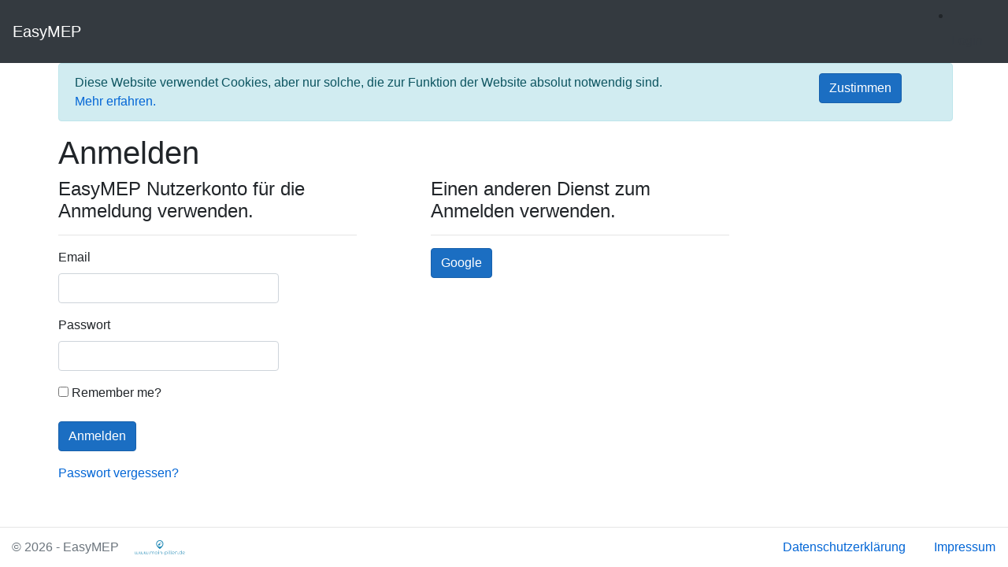

--- FILE ---
content_type: text/html; charset=utf-8
request_url: https://easymep.net/Identity/Account/Login
body_size: 8577
content:
<!DOCTYPE html>
<link href="https://fonts.googleapis.com/icon?family=Material+Icons" rel="stylesheet">
<link rel="apple-touch-icon" href="/Resources/iOS-Icon.png" />
<style type="text/css">
    button {
        -webkit-appearance: none !important;
        -webkit-border-radius: 0;
        -moz-appearance: none !important;
        appearance: none;
        opacity: 1;
    }
</style>
<html style="height:100%" lang="de">
<head>
    <meta charset="utf-8" />
    <meta name="viewport" content="width=device-width, initial-scale=1.0" />
    <title>Anmelden - EasyMEP</title>
    <link rel="stylesheet" href="/lib/bootstrap/dist/css/bootstrap.min.css" />
    <link rel="stylesheet" href="/css/site.css" />
    <link rel="apple-touch-icon" sizes="180x180" href="/apple-touch-icon.png">
    <link rel="icon" type="image/png" sizes="32x32" href="/favicon-32x32.png">
    <link rel="icon" type="image/png" sizes="16x16" href="/favicon-16x16.png">
    <link rel="manifest" href="/site.webmanifest" crossorigin="use-credentials">
    <link rel="mask-icon" href="/safari-pinned-tab.svg" color="#5bbad5">
    <meta name="msapplication-TileColor" content="#da532c">
    <meta name="theme-color" content="#ffffff">
    <meta name="description" content="Einfache Mitarbeitereinsatzplanung">
    <meta name="keywords" content="Mitarbeitereinsatzplanung, Apotheken">
</head>
<body style="height:100%; padding-top:0px; padding-bottom:0px">
    <div style="min-height: 100%">
        <header>
            <nav class="navbar navbar-expand-xl navbar-dark bg-dark">
                <a class="navbar-brand" style="display: block ruby" href="/Home/Index">EasyMEP</a>
                <button class="navbar-toggler" type="button" data-toggle="collapse" data-target=".navbar-collapse" aria-controls="navbarSupportedContent" aria-expanded="false" aria-label="Toggle navigation">
                    <span class="navbar-toggler-icon"></span>
                </button>
                <div class="navbar-collapse collapse" id="navbarSupportedContent">
                    <ul class="nav navbar-nav mr-auto">
                        <ul class="nav navbar-nav mr-auto">
                            </ul>
                    </ul>
                    
    <li class="nav-item">
        <a class="nav-link text-dark" href="/Identity/Account/Login">Login</a>
    </li>

                </div>
            </nav>
        </header>
        <div class="container body-content little-padding-left" style="padding-right: 0px; padding-bottom: 51px">
            

    <div id="cookieConsent" class="row no-gutters alert alert-info alert-dismissible fade show" role="alert">
        <div class="col-9">
            Diese Website verwendet Cookies, aber nur solche, die zur Funktion der Website absolut notwendig sind.&nbsp;&nbsp;
            <a href="/Home/Datenschutzerklaerung">Mehr erfahren.</a>
        </div>
        <div class="col-1"></div>
        <div class="col-2" style="text-align: right !important; float: right; display: inline">
            <button type="button" class="btn btn-primary accept-policy" data-dismiss="alert" aria-label="Close" data-cookie-string=".AspNet.Consent=yes; expires=Thu, 07 Jan 2027 05:20:46 GMT; path=/; secure; samesite=none">
                <span aria-hidden="true">Zustimmen</span>
            </button>
        </div>
    </div>

<script src="/js/CookieConsent.js"></script>

            <main role="main" class="pb-3">
                

<h1>Anmelden</h1>
<div id="login" class="row no-gutters">
    <div class="col-md-4">
        <section>
            <form id="account" method="post">
                <h4>EasyMEP Nutzerkonto für die Anmeldung verwenden.</h4>
                <hr />
                <div class="text-danger validation-summary-valid" data-valmsg-summary="true"><ul><li style="display:none"></li>
</ul></div>
                <div class="form-group">
                    <label for="Input_Email">Email</label>
                    <input class="form-control" type="email" data-val="true" data-val-email="The Email field is not a valid e-mail address." data-val-required="The Email field is required." id="Input_Email" name="Input.Email" value="" />
                    <span class="text-danger field-validation-valid" data-valmsg-for="Input.Email" data-valmsg-replace="true"></span>
                </div>
                <div class="form-group">
                    <label for="Input_Password">Passwort</label>
                    <input class="form-control" type="password" data-val="true" data-val-required="The Password field is required." id="Input_Password" name="Input.Password" />
                    <span class="text-danger field-validation-valid" data-valmsg-for="Input.Password" data-valmsg-replace="true"></span>
                </div>
                <div class="form-group">
                    <div class="checkbox">
                        <label for="Input_RememberMe">
                            <input type="checkbox" data-val="true" data-val-required="The Remember me? field is required." id="Input_RememberMe" name="Input.RememberMe" value="true" />
                            Remember me?
                        </label>
                    </div>
                </div>
                <div class="form-group">
                    <button id="loginBtn" type="submit" class="btn btn-primary"
                            data-cookie-string=".AspNet.Consent=yes; expires=Thu, 07 Jan 2027 05:20:46 GMT; path=/; secure; samesite=none"
                            title="Durch das Einloggen stimmen sie auch der Verwendung der Cookies zu, die zur Funktion der Website absolut notwendig sind.">
                        Anmelden
                    </button>
                </div>
                <div class="form-group">
                    <p>
                        <a id="forgot-password" href="/Identity/Account/ForgotPassword">Passwort vergessen?</a>
                    </p>
                </div>
            <input name="__RequestVerificationToken" type="hidden" value="CfDJ8DqZOV9WWH1EoEJ6mgHMvbWzkChpYKWXJ1QgW5FhyXzOXPCsewKhultOhf9Oge6JAR2WecPIPyJ6NcFVXXNlbf-MHjhIBg-6NUNqgEbNlIgF1KbZmchHMDednpDd8X77FW5L9o2R2YTkCNadsfIBdoA" /><input name="Input.RememberMe" type="hidden" value="false" /></form>
        </section>
    </div>
    <div class="col-md-1"></div>
    <div class="col-md-4">
        <section>
            <h4>Einen anderen Dienst zum Anmelden verwenden.</h4>
            <hr />
                    <form id="external-account" method="post" class="form-horizontal" action="/Identity/Account/ExternalLogin?returnUrl=%2F">
                        <div>
                            <p>
                                    <button type="submit" class="btn btn-primary" name="provider" value="Google"
                                            data-cookie-string=".AspNet.Consent=yes; expires=Thu, 07 Jan 2027 05:20:46 GMT; path=/; secure; samesite=none"
                                            title="Anmelden mit dem Google Nutzerkonto">
                                        Google
                                    </button>
                            </p>
                        </div>
                    <input name="__RequestVerificationToken" type="hidden" value="CfDJ8DqZOV9WWH1EoEJ6mgHMvbWzkChpYKWXJ1QgW5FhyXzOXPCsewKhultOhf9Oge6JAR2WecPIPyJ6NcFVXXNlbf-MHjhIBg-6NUNqgEbNlIgF1KbZmchHMDednpDd8X77FW5L9o2R2YTkCNadsfIBdoA" /></form>
        </section>
    </div>
</div>


            </main>
        </div>
    </div>
    <footer class="boarder-top footer text-muted d-print-none"
            style="position: relative; line-height: 50px; margin-top: -51px; clear: both"> 
        <hr class="d-print-none" style="margin-bottom: 0; margin-top: 0">
        <div>
            <p class="text-left" style="display: inline; margin:15px">&#xA9; 2026 - EasyMEP
                <a class="nav-link" style="display: inline" href="https://www.main-pillen.de">
                    <img src="/Resources/logo_small.png" width="5%" height="5%">
                </a>
            </p>
            <p class="text-right" style="display: inline; float: right; margin-bottom: 0">
                <a class="nav-link" style="display: inline" href="/Home/Datenschutzerklaerung">Datenschutzerklärung</a>
                <a class="nav-link" style="display: inline" href="/Home/Impressum">Impressum</a>
            </p>
        </div>
    </footer>
    <script src="/lib/jquery/dist/jquery.min.js"></script>
    <script src="/lib/bootstrap/dist/js/bootstrap.bundle.min.js"></script>
    <script src="/js/site.js?v=8ZRc1sGeVrPBx4lD717BgRaQekyh78QKV9SKsdt638U"></script>
    
    <script src="/js/LoginCookieConsent.js"></script>
    

    <script src="/lib/jquery-validation/dist/jquery.validate.js"></script>
    <script src="/lib/jquery-validation-unobtrusive/jquery.validate.unobtrusive.js"></script>



</body>
</html>


--- FILE ---
content_type: text/css
request_url: https://easymep.net/css/site.css
body_size: 2181
content:
/* Please see documentation at https://docs.microsoft.com/aspnet/core/client-side/bundling-and-minification
for details on configuring this project to bundle and minify static web assets. */

a.navbar-brand {
  white-space: normal;
  text-align: center;
  word-break: break-all;
}

/* Provide sufficient contrast against white background */
a {
  color: #0366d6;
}

.btn-primary {
  color: #fff;
  background-color: #1b6ec2;
  border-color: #1861ac;
}

.nav-pills .nav-link.active, .nav-pills .show > .nav-link {
  color: #fff;
  background-color: #1b6ec2;
  border-color: #1861ac;
}

/* Sticky footer styles
-------------------------------------------------- */
html {
  font-size: 14px;
}
@media (min-width: 768px) {
  html {
    font-size: 16px;
  }
}

.border-top {
  border-top: 1px solid #e5e5e5;
}
.border-bottom {
  border-bottom: 1px solid #e5e5e5;
}

.box-shadow {
  box-shadow: 0 .25rem .75rem rgba(0, 0, 0, .05);
}

button.accept-policy {
  font-size: 1rem;
  line-height: inherit;
}

/* Sticky footer styles
-------------------------------------------------- */
html {
  position: relative;
  min-height: 100%;
}

/*body {
  /* Margin bottom by footer height */
  /*margin-bottom: 60px;
}*/

.footer {
  position: absolute;
  bottom: 0;
  width: 100%;
  white-space: nowrap;
  line-height: 60px; /* Vertically center the text there */
}

body {
    padding-top: 50px;
    padding-bottom: 20px;
}

/* Set padding to keep content from hitting the edges */
.body-content {
    padding-left: 15px;
    padding-right: 15px;
}

.body-content.without-padding-left {
    padding-left: 0px;
}

.little-padding-left {
    padding-left: 4px;
}

.move-to-left-border {
    margin-left: -5px;
}

/* Override the default bootstrap behavior where horizontal description lists 
   will truncate terms that are too long to fit in the left column 
*/
.dl-horizontal dt {
    white-space: normal;
}

.table-header-inverse {
    color: #aeaeae !important;
    border-color: #080808;
}

/* Set width on the form input elements since they're 100% wide by default */
input,
select,
textarea {
    max-width: 280px;
}

@media print {
    @page {
        size: landscape;
        margin: 0px;
        height: 100%;
    }

    html, body {
        /*changing width to 100% causes huge overflow and wrap*/
        height: 100%;
        margin: 0;
        padding: 0;
    }

    body {
        zoom: 100%
    }
}

@page {
    size: landscape
}


--- FILE ---
content_type: text/javascript
request_url: https://easymep.net/js/CookieConsent.js
body_size: 19
content:
(function () {
    var button = document.querySelector("#cookieConsent button[data-cookie-string]");
    if (button) {
        button.addEventListener("click", function (event) {
            document.cookie = button.dataset.cookieString;
        }, false);
    }
})();


--- FILE ---
content_type: text/javascript
request_url: https://easymep.net/js/LoginCookieConsent.js
body_size: -113
content:
$('body').on('click', '#login button[data-cookie-string]', function (e) {
    document.cookie = e.currentTarget.dataset.cookieString;
});